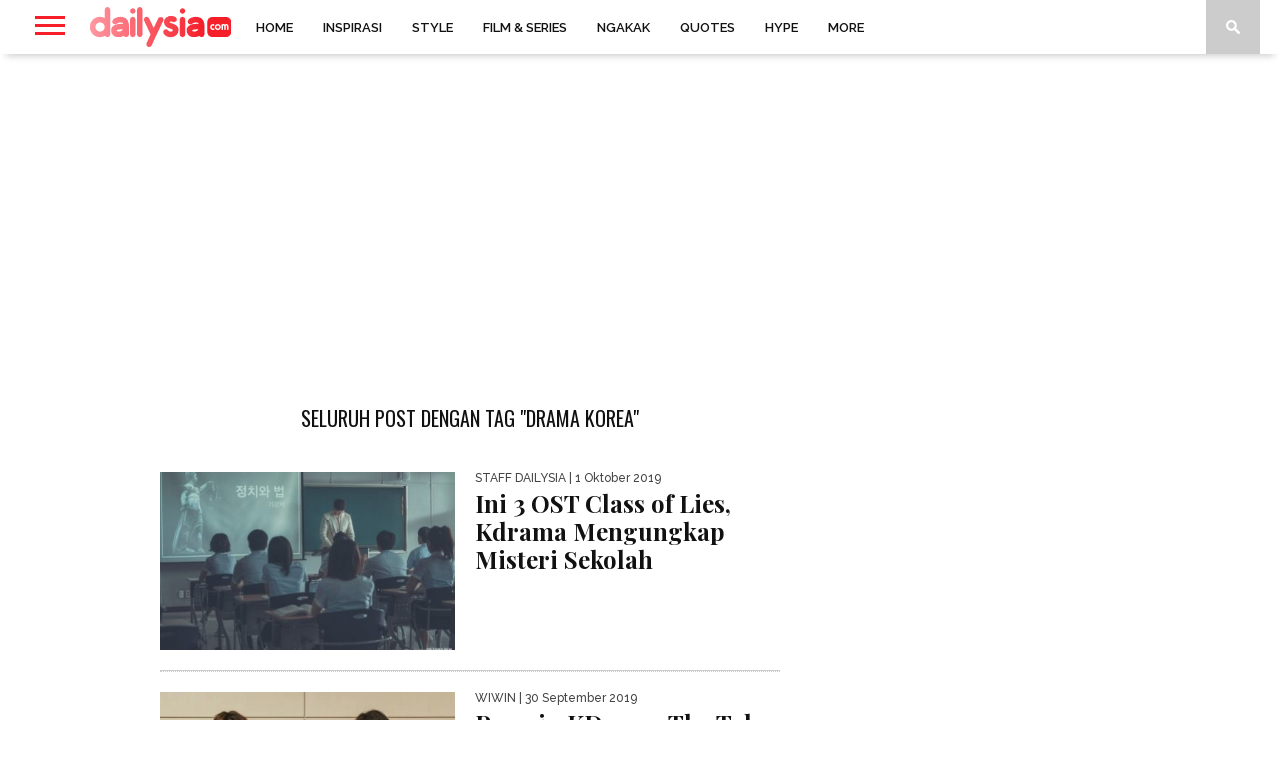

--- FILE ---
content_type: text/html; charset=utf-8
request_url: https://www.google.com/recaptcha/api2/aframe
body_size: 267
content:
<!DOCTYPE HTML><html><head><meta http-equiv="content-type" content="text/html; charset=UTF-8"></head><body><script nonce="7rk29R2BSKlCE81Go3QpgA">/** Anti-fraud and anti-abuse applications only. See google.com/recaptcha */ try{var clients={'sodar':'https://pagead2.googlesyndication.com/pagead/sodar?'};window.addEventListener("message",function(a){try{if(a.source===window.parent){var b=JSON.parse(a.data);var c=clients[b['id']];if(c){var d=document.createElement('img');d.src=c+b['params']+'&rc='+(localStorage.getItem("rc::a")?sessionStorage.getItem("rc::b"):"");window.document.body.appendChild(d);sessionStorage.setItem("rc::e",parseInt(sessionStorage.getItem("rc::e")||0)+1);localStorage.setItem("rc::h",'1769022683949');}}}catch(b){}});window.parent.postMessage("_grecaptcha_ready", "*");}catch(b){}</script></body></html>